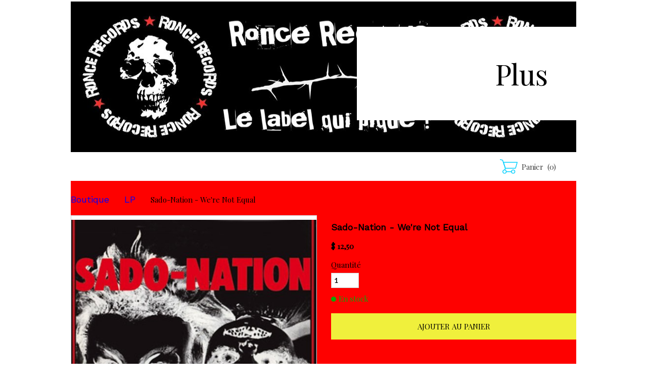

--- FILE ---
content_type: application/javascript; charset=utf-8
request_url: https://www.roncerecords.net/Ext/Resources?a=491tNBdKBgCPH2UMXc7NT2u7BFP-qY5ONC9M3yFnIF4,&r=-43iWI26oh3EK1F-PZClrvPpKhx-w446ZwirPmOK15H_sCV3BHIVsrPYYqiHX20z&q=vH-jqkAd7kq-cqywNj1s4w,,
body_size: 5895
content:
WS.Namespace.Create("WS.Content.WebStoreDetailExtension.MainImage", (function () {
    var Constants = null;

    // 0 = physical, 1 = digital, 2 = service
    var FILESNAME = { 0: "shirt.jpg", 1: "numeric.jpg", 2: "service.jpg" };

    // Constructor
    var Class = function (Sender, constants) {
        // Validation
        if (!Sender) throw "Sender cannot be null.";

        // Js Objects
        this.Sender = Sender;

        this._internal = {};
        this._internal.LastSource = null;

        Constants = constants;

        this._internal.ui = {};
        this._internal.ui.MainWrapper = this.Sender._internal.element.find(".wsBigThumbnailWrapper");
        this._internal.ui.Wrapper = this.Sender._internal.element.find(".wsBigThumbnail");

        if (this.Sender._internal.data.ImageScaling === "Cover") {
            this._internal.ui.Wrapper.find("img").one("load", function () {
                var img = $(this);
                if (img.naturalWidth > img.naturalHeight)
                    img.css('max-height', '100%').css('max-width', 'inherit');
                else
                    img.css('max-width', '100%').css('max-height', 'inherit');
            }).each(function () {
                if (this.complete) $(this).load();
            });
        }

        AddEvents.call(this);
    };

    // Private Method(s)
    var AddEvents = function () {
        var Me = this;

        if (this.Sender._internal.data.ImageZoom) {
            this._internal.ui.MainWrapper.hover(function (event) {
                $(this).find("img").addClass("Scaled");
                $(this).on('mousemove', MouseMove);

            }, function () {
                $(this).off('mousemove', MouseMove);
                $(this).find("img").removeClass("Scaled");
            });
        }
    };

    var MouseMove = function (event) {
        var parent = $(event.currentTarget);
        var origin = ((event.pageX - parent.offset().left) / parent.width()) * 100 + '% ' + ((event.pageY - parent.offset().top) / parent.height()) * 100 + '%';

        var image = parent.find("img");
        image.css('transform-origin', origin);
        image.css('-ms-transform-origin', origin);
        image.css('-webkit-transform-origin', origin);
    };

    // Public Method(s)
    (function (Methods) {
        Methods.Change = function (Image) {
            if (!Image) throw "Image cannot be null.";

            var Source = null;
            if (Image.Id === 0) {
                Source = "/file/app/1/content/icon/webstore/" + FILESNAME[this.Sender._internal.product.Type];
            }
            else {
                Source = "/file/si2100783/" + encodeURIComponent(Image.Name) + "-fi" + Image.Id + "x" + parseInt(this.Sender._internal.ContentWidth) + "." + Image.Extension;
            }

            if (Source !== this._internal.LastSource) {
                // default (no thumbnails)
                this._internal.ui.MainWrapper.css({ "width": "100%", "height": "100%", "top": 0, "left": 0 });

                var imagesNb = this.Sender._internal.product.Images ? this.Sender._internal.product.Images.length : 0;
                if (parseInt(imagesNb) > 1) {
                    var X = parseInt(this.Sender.GetRatio() * Constants.ThumbnailDim + Constants.ThumbnailMargin);
                    var Y = parseInt(Constants.ThumbnailDim + Constants.ThumbnailMargin);

                    if (this.Sender._internal.data.ThumbnailsPosition == "Top") this._internal.ui.MainWrapper.css({ "width": "100%", "bottom": "0px" }).css("height", "-webkit-calc(100% - " + Y + "px)").css("height", "-moz-calc(100% - " + Y + "px)").css("height", "calc(100% - " + Y + "px)");
                    else if (this.Sender._internal.data.ThumbnailsPosition == "Bottom") this._internal.ui.MainWrapper.css({ "width": "100%", "top": "0px" }).css("height", "-webkit-calc(100% - " + Y + "px)").css("height", "-moz-calc(100% - " + Y + "px)").css("height", "calc(100% - " + Y + "px)");
                    else if (this.Sender._internal.data.ThumbnailsPosition == "Left") this._internal.ui.MainWrapper.css({ "height": "100%", "right": "0px" }).css("width", "-webkit-calc(100% - " + X + "px)").css("width", "-moz-calc(100% - " + X + "px)").css("width", "calc(100% - " + X + "px)");
                    else if (this.Sender._internal.data.ThumbnailsPosition == "Right") this._internal.ui.MainWrapper.css({ "height": "100%", "left": "0px" }).css("width", "-webkit-calc(100% - " + X + "px)").css("width", "-moz-calc(100% - " + X + "px)").css("width", "calc(100% - " + X + "px)");
                }

                if (Image.alt) {
                    this._internal.ui.Wrapper.find("img").attr("alt", Image.alt);
                } else {
                    this._internal.ui.Wrapper.find("img").attr("alt", Image.Name);
                }

                
                this._internal.ui.Wrapper.find("img").attr("src", Source);
                if (this.Sender._internal.data.ImageScaling === "Cover") {
                    this._internal.ui.Wrapper.find("img").one("load", function () {
                        if (this.naturalWidth > this.naturalHeight) $(this).css('max-height', '100%').css('max-width', 'inherit');
                        else $(this).css('max-width', '100%').css('max-height', 'inherit');

                    }).each(function () {
                        if (this.complete) $(this).load();
                    });
                }
                this._internal.LastSource = Source;
            }
        };

    })(Class.prototype);

    return Class;
})());

--- FILE ---
content_type: image/svg+xml
request_url: https://www.roncerecords.net/file/app/1/content/webstorecart/icons/basket1.svg?color1=r6g209b255
body_size: 2513
content:
<?xml version="1.0" encoding="utf-8"?>
<!-- Generator: Adobe Illustrator 15.0.0, SVG Export Plug-In . SVG Version: 6.00 Build 0)  -->
<!DOCTYPE svg PUBLIC "-//W3C//DTD SVG 1.1//EN" "http://www.w3.org/Graphics/SVG/1.1/DTD/svg11.dtd">
<svg version="1.1" id="Calque_1" xmlns="http://www.w3.org/2000/svg" xmlns:xlink="http://www.w3.org/1999/xlink" x="0px" y="0px"
	 width="18.18px" height="15.121px" viewBox="2.27 2.344 18.18 15.121" enable-background="new 2.27 2.344 18.18 15.121"
	 xml:space="preserve">
<g>
	<g>
		<path fill="rgba(6,209,255,1.00)" d="M7.049,17.465c-1.198,0-2.174-0.976-2.174-2.174s0.976-2.174,2.174-2.174c1.198,0,2.174,0.976,2.174,2.174
			S8.247,17.465,7.049,17.465L7.049,17.465z M7.049,13.904c-0.765,0-1.388,0.621-1.388,1.387s0.623,1.387,1.388,1.387
			c0.765,0,1.388-0.621,1.388-1.387S7.813,13.904,7.049,13.904L7.049,13.904z"/>
	</g>
	<g>
		<path fill="rgba(6,209,255,1.00)" d="M15.879,17.465c-1.198,0-2.174-0.976-2.174-2.174s0.976-2.174,2.174-2.174
			c1.198,0,2.174,0.976,2.174,2.174S17.077,17.465,15.879,17.465L15.879,17.465z M15.879,13.904c-0.765,0-1.387,0.621-1.387,1.387
			s0.622,1.387,1.387,1.387c0.766,0,1.388-0.621,1.388-1.387S16.645,13.904,15.879,13.904L15.879,13.904z"/>
	</g>
	<g>
		<path fill="rgba(6,209,255,1.00)" d="M14.099,15.684H9.081c-0.217,0-0.394-0.176-0.394-0.393s0.177-0.393,0.394-0.393h5.018
			c0.218,0,0.394,0.176,0.394,0.393S14.316,15.684,14.099,15.684L14.099,15.684z"/>
	</g>
	<g>
		<path fill="rgba(6,209,255,1.00)" d="M7.331,13.852c-0.038,0-0.078-0.006-0.116-0.018c-0.207-0.064-0.323-0.285-0.259-0.492l0.479-1.541
			L4.747,3.742L2.556,3.116C2.347,3.057,2.225,2.839,2.285,2.63c0.06-0.208,0.277-0.332,0.485-0.27l2.392,0.683
			c0.125,0.035,0.225,0.13,0.266,0.253l2.793,8.375c0.026,0.078,0.027,0.162,0.003,0.24l-0.517,1.663
			C7.655,13.743,7.499,13.852,7.331,13.852L7.331,13.852z"/>
	</g>
	<g>
		<path fill="rgba(6,209,255,1.00)" d="M17.873,12.189H7.848c-0.172,0-0.324-0.111-0.375-0.275L5.535,5.723c-0.038-0.12-0.016-0.25,0.059-0.35
			c0.075-0.1,0.191-0.161,0.316-0.161h14.147c0.123,0,0.24,0.058,0.314,0.157c0.074,0.098,0.098,0.226,0.063,0.345l-1.601,5.604
			C18.803,11.813,18.392,12.189,17.873,12.189L17.873,12.189z M8.137,11.402h9.736c0.066,0,0.177-0.03,0.177-0.146
			c0-0.037,0.005-0.074,0.016-0.109L19.537,6H6.445L8.137,11.402L8.137,11.402z"/>
	</g>
</g>
</svg>
